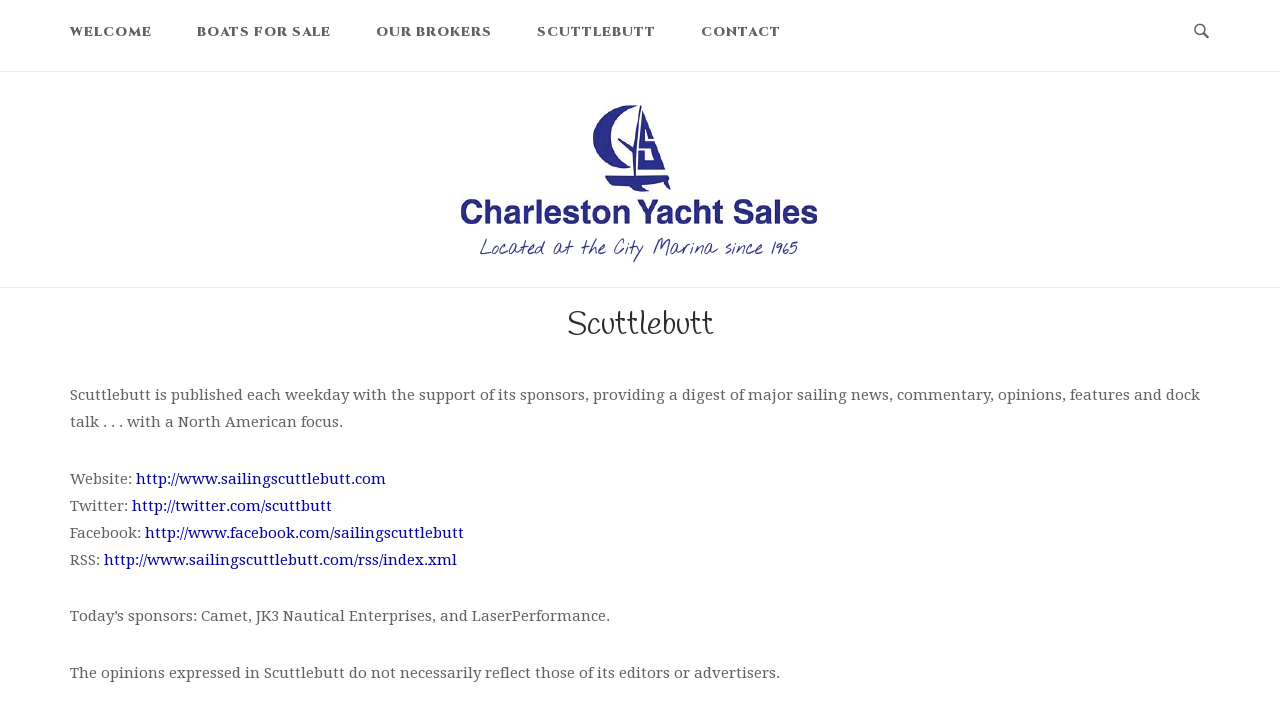

--- FILE ---
content_type: text/html; charset=UTF-8
request_url: https://charlestonyachtsales.com/scuttlebutt/
body_size: 10123
content:
<!DOCTYPE html>
<html lang="en-US">
<head>
<meta charset="UTF-8">
<meta name="viewport" content="width=device-width, initial-scale=1">
<link rel="profile" href="http://gmpg.org/xfn/11">
<link rel="pingback" href="https://charlestonyachtsales.com/xmlrpc.php">

<meta name='robots' content='index, follow, max-image-preview:large, max-snippet:-1, max-video-preview:-1' />
	<style>img:is([sizes="auto" i], [sizes^="auto," i]) { contain-intrinsic-size: 3000px 1500px }</style>
	
	<!-- This site is optimized with the Yoast SEO plugin v26.4 - https://yoast.com/wordpress/plugins/seo/ -->
	<title>Scuttlebutt - Charleston Yacht Sales</title>
	<link rel="canonical" href="https://charlestonyachtsales.com/scuttlebutt/" />
	<meta property="og:locale" content="en_US" />
	<meta property="og:type" content="article" />
	<meta property="og:title" content="Scuttlebutt - Charleston Yacht Sales" />
	<meta property="og:description" content="Scuttlebutt is published each weekday with the support of its sponsors, providing a digest of major sailing news, commentary, opinions, features and dock talk . . . with a North American focus. Website: http://www.sailingscuttlebutt.com Twitter: http://twitter.com/scuttbutt Facebook: http://www.facebook.com/sailingscuttlebutt RSS: http://www.sailingscuttlebutt.com/rss/index.xml Today&#8217;s sponsors: Camet, JK3 Nautical Enterprises, and LaserPerformance. The opinions expressed in Scuttlebutt do not&hellip;" />
	<meta property="og:url" content="https://charlestonyachtsales.com/scuttlebutt/" />
	<meta property="og:site_name" content="Charleston Yacht Sales" />
	<meta property="article:modified_time" content="2011-11-09T20:42:14+00:00" />
	<meta name="twitter:card" content="summary_large_image" />
	<meta name="twitter:label1" content="Est. reading time" />
	<meta name="twitter:data1" content="1 minute" />
	<script type="application/ld+json" class="yoast-schema-graph">{"@context":"https://schema.org","@graph":[{"@type":"WebPage","@id":"https://charlestonyachtsales.com/scuttlebutt/","url":"https://charlestonyachtsales.com/scuttlebutt/","name":"Scuttlebutt - Charleston Yacht Sales","isPartOf":{"@id":"https://charlestonyachtsales.com/#website"},"datePublished":"2011-11-09T15:46:28+00:00","dateModified":"2011-11-09T20:42:14+00:00","breadcrumb":{"@id":"https://charlestonyachtsales.com/scuttlebutt/#breadcrumb"},"inLanguage":"en-US","potentialAction":[{"@type":"ReadAction","target":["https://charlestonyachtsales.com/scuttlebutt/"]}]},{"@type":"BreadcrumbList","@id":"https://charlestonyachtsales.com/scuttlebutt/#breadcrumb","itemListElement":[{"@type":"ListItem","position":1,"name":"Home","item":"https://charlestonyachtsales.com/"},{"@type":"ListItem","position":2,"name":"Scuttlebutt"}]},{"@type":"WebSite","@id":"https://charlestonyachtsales.com/#website","url":"https://charlestonyachtsales.com/","name":"Charleston Yacht Sales","description":"Located at the City Marina since 1965","publisher":{"@id":"https://charlestonyachtsales.com/#organization"},"potentialAction":[{"@type":"SearchAction","target":{"@type":"EntryPoint","urlTemplate":"https://charlestonyachtsales.com/?s={search_term_string}"},"query-input":{"@type":"PropertyValueSpecification","valueRequired":true,"valueName":"search_term_string"}}],"inLanguage":"en-US"},{"@type":"Organization","@id":"https://charlestonyachtsales.com/#organization","name":"Charleston Yacht Sales","url":"https://charlestonyachtsales.com/","logo":{"@type":"ImageObject","inLanguage":"en-US","@id":"https://charlestonyachtsales.com/#/schema/logo/image/","url":"https://charlestonyachtsales.com/wp-content/uploads/2016/06/cropped-Cys-icon.png","contentUrl":"https://charlestonyachtsales.com/wp-content/uploads/2016/06/cropped-Cys-icon.png","width":512,"height":512,"caption":"Charleston Yacht Sales"},"image":{"@id":"https://charlestonyachtsales.com/#/schema/logo/image/"}}]}</script>
	<!-- / Yoast SEO plugin. -->


<link rel="alternate" type="application/rss+xml" title="Charleston Yacht Sales &raquo; Feed" href="https://charlestonyachtsales.com/feed/" />
<link rel="alternate" type="application/rss+xml" title="Charleston Yacht Sales &raquo; Comments Feed" href="https://charlestonyachtsales.com/comments/feed/" />
<script type="text/javascript">
/* <![CDATA[ */
window._wpemojiSettings = {"baseUrl":"https:\/\/s.w.org\/images\/core\/emoji\/15.0.3\/72x72\/","ext":".png","svgUrl":"https:\/\/s.w.org\/images\/core\/emoji\/15.0.3\/svg\/","svgExt":".svg","source":{"concatemoji":"https:\/\/charlestonyachtsales.com\/wp-includes\/js\/wp-emoji-release.min.js?ver=6.7.4"}};
/*! This file is auto-generated */
!function(i,n){var o,s,e;function c(e){try{var t={supportTests:e,timestamp:(new Date).valueOf()};sessionStorage.setItem(o,JSON.stringify(t))}catch(e){}}function p(e,t,n){e.clearRect(0,0,e.canvas.width,e.canvas.height),e.fillText(t,0,0);var t=new Uint32Array(e.getImageData(0,0,e.canvas.width,e.canvas.height).data),r=(e.clearRect(0,0,e.canvas.width,e.canvas.height),e.fillText(n,0,0),new Uint32Array(e.getImageData(0,0,e.canvas.width,e.canvas.height).data));return t.every(function(e,t){return e===r[t]})}function u(e,t,n){switch(t){case"flag":return n(e,"\ud83c\udff3\ufe0f\u200d\u26a7\ufe0f","\ud83c\udff3\ufe0f\u200b\u26a7\ufe0f")?!1:!n(e,"\ud83c\uddfa\ud83c\uddf3","\ud83c\uddfa\u200b\ud83c\uddf3")&&!n(e,"\ud83c\udff4\udb40\udc67\udb40\udc62\udb40\udc65\udb40\udc6e\udb40\udc67\udb40\udc7f","\ud83c\udff4\u200b\udb40\udc67\u200b\udb40\udc62\u200b\udb40\udc65\u200b\udb40\udc6e\u200b\udb40\udc67\u200b\udb40\udc7f");case"emoji":return!n(e,"\ud83d\udc26\u200d\u2b1b","\ud83d\udc26\u200b\u2b1b")}return!1}function f(e,t,n){var r="undefined"!=typeof WorkerGlobalScope&&self instanceof WorkerGlobalScope?new OffscreenCanvas(300,150):i.createElement("canvas"),a=r.getContext("2d",{willReadFrequently:!0}),o=(a.textBaseline="top",a.font="600 32px Arial",{});return e.forEach(function(e){o[e]=t(a,e,n)}),o}function t(e){var t=i.createElement("script");t.src=e,t.defer=!0,i.head.appendChild(t)}"undefined"!=typeof Promise&&(o="wpEmojiSettingsSupports",s=["flag","emoji"],n.supports={everything:!0,everythingExceptFlag:!0},e=new Promise(function(e){i.addEventListener("DOMContentLoaded",e,{once:!0})}),new Promise(function(t){var n=function(){try{var e=JSON.parse(sessionStorage.getItem(o));if("object"==typeof e&&"number"==typeof e.timestamp&&(new Date).valueOf()<e.timestamp+604800&&"object"==typeof e.supportTests)return e.supportTests}catch(e){}return null}();if(!n){if("undefined"!=typeof Worker&&"undefined"!=typeof OffscreenCanvas&&"undefined"!=typeof URL&&URL.createObjectURL&&"undefined"!=typeof Blob)try{var e="postMessage("+f.toString()+"("+[JSON.stringify(s),u.toString(),p.toString()].join(",")+"));",r=new Blob([e],{type:"text/javascript"}),a=new Worker(URL.createObjectURL(r),{name:"wpTestEmojiSupports"});return void(a.onmessage=function(e){c(n=e.data),a.terminate(),t(n)})}catch(e){}c(n=f(s,u,p))}t(n)}).then(function(e){for(var t in e)n.supports[t]=e[t],n.supports.everything=n.supports.everything&&n.supports[t],"flag"!==t&&(n.supports.everythingExceptFlag=n.supports.everythingExceptFlag&&n.supports[t]);n.supports.everythingExceptFlag=n.supports.everythingExceptFlag&&!n.supports.flag,n.DOMReady=!1,n.readyCallback=function(){n.DOMReady=!0}}).then(function(){return e}).then(function(){var e;n.supports.everything||(n.readyCallback(),(e=n.source||{}).concatemoji?t(e.concatemoji):e.wpemoji&&e.twemoji&&(t(e.twemoji),t(e.wpemoji)))}))}((window,document),window._wpemojiSettings);
/* ]]> */
</script>
<style id='wp-emoji-styles-inline-css' type='text/css'>

	img.wp-smiley, img.emoji {
		display: inline !important;
		border: none !important;
		box-shadow: none !important;
		height: 1em !important;
		width: 1em !important;
		margin: 0 0.07em !important;
		vertical-align: -0.1em !important;
		background: none !important;
		padding: 0 !important;
	}
</style>
<link rel='stylesheet' id='wp-block-library-css' href='https://charlestonyachtsales.com/wp-includes/css/dist/block-library/style.min.css?ver=6.7.4' type='text/css' media='all' />
<style id='classic-theme-styles-inline-css' type='text/css'>
/*! This file is auto-generated */
.wp-block-button__link{color:#fff;background-color:#32373c;border-radius:9999px;box-shadow:none;text-decoration:none;padding:calc(.667em + 2px) calc(1.333em + 2px);font-size:1.125em}.wp-block-file__button{background:#32373c;color:#fff;text-decoration:none}
</style>
<style id='global-styles-inline-css' type='text/css'>
:root{--wp--preset--aspect-ratio--square: 1;--wp--preset--aspect-ratio--4-3: 4/3;--wp--preset--aspect-ratio--3-4: 3/4;--wp--preset--aspect-ratio--3-2: 3/2;--wp--preset--aspect-ratio--2-3: 2/3;--wp--preset--aspect-ratio--16-9: 16/9;--wp--preset--aspect-ratio--9-16: 9/16;--wp--preset--color--black: #000000;--wp--preset--color--cyan-bluish-gray: #abb8c3;--wp--preset--color--white: #ffffff;--wp--preset--color--pale-pink: #f78da7;--wp--preset--color--vivid-red: #cf2e2e;--wp--preset--color--luminous-vivid-orange: #ff6900;--wp--preset--color--luminous-vivid-amber: #fcb900;--wp--preset--color--light-green-cyan: #7bdcb5;--wp--preset--color--vivid-green-cyan: #00d084;--wp--preset--color--pale-cyan-blue: #8ed1fc;--wp--preset--color--vivid-cyan-blue: #0693e3;--wp--preset--color--vivid-purple: #9b51e0;--wp--preset--gradient--vivid-cyan-blue-to-vivid-purple: linear-gradient(135deg,rgba(6,147,227,1) 0%,rgb(155,81,224) 100%);--wp--preset--gradient--light-green-cyan-to-vivid-green-cyan: linear-gradient(135deg,rgb(122,220,180) 0%,rgb(0,208,130) 100%);--wp--preset--gradient--luminous-vivid-amber-to-luminous-vivid-orange: linear-gradient(135deg,rgba(252,185,0,1) 0%,rgba(255,105,0,1) 100%);--wp--preset--gradient--luminous-vivid-orange-to-vivid-red: linear-gradient(135deg,rgba(255,105,0,1) 0%,rgb(207,46,46) 100%);--wp--preset--gradient--very-light-gray-to-cyan-bluish-gray: linear-gradient(135deg,rgb(238,238,238) 0%,rgb(169,184,195) 100%);--wp--preset--gradient--cool-to-warm-spectrum: linear-gradient(135deg,rgb(74,234,220) 0%,rgb(151,120,209) 20%,rgb(207,42,186) 40%,rgb(238,44,130) 60%,rgb(251,105,98) 80%,rgb(254,248,76) 100%);--wp--preset--gradient--blush-light-purple: linear-gradient(135deg,rgb(255,206,236) 0%,rgb(152,150,240) 100%);--wp--preset--gradient--blush-bordeaux: linear-gradient(135deg,rgb(254,205,165) 0%,rgb(254,45,45) 50%,rgb(107,0,62) 100%);--wp--preset--gradient--luminous-dusk: linear-gradient(135deg,rgb(255,203,112) 0%,rgb(199,81,192) 50%,rgb(65,88,208) 100%);--wp--preset--gradient--pale-ocean: linear-gradient(135deg,rgb(255,245,203) 0%,rgb(182,227,212) 50%,rgb(51,167,181) 100%);--wp--preset--gradient--electric-grass: linear-gradient(135deg,rgb(202,248,128) 0%,rgb(113,206,126) 100%);--wp--preset--gradient--midnight: linear-gradient(135deg,rgb(2,3,129) 0%,rgb(40,116,252) 100%);--wp--preset--font-size--small: 13px;--wp--preset--font-size--medium: 20px;--wp--preset--font-size--large: 36px;--wp--preset--font-size--x-large: 42px;--wp--preset--spacing--20: 0.44rem;--wp--preset--spacing--30: 0.67rem;--wp--preset--spacing--40: 1rem;--wp--preset--spacing--50: 1.5rem;--wp--preset--spacing--60: 2.25rem;--wp--preset--spacing--70: 3.38rem;--wp--preset--spacing--80: 5.06rem;--wp--preset--shadow--natural: 6px 6px 9px rgba(0, 0, 0, 0.2);--wp--preset--shadow--deep: 12px 12px 50px rgba(0, 0, 0, 0.4);--wp--preset--shadow--sharp: 6px 6px 0px rgba(0, 0, 0, 0.2);--wp--preset--shadow--outlined: 6px 6px 0px -3px rgba(255, 255, 255, 1), 6px 6px rgba(0, 0, 0, 1);--wp--preset--shadow--crisp: 6px 6px 0px rgba(0, 0, 0, 1);}:where(.is-layout-flex){gap: 0.5em;}:where(.is-layout-grid){gap: 0.5em;}body .is-layout-flex{display: flex;}.is-layout-flex{flex-wrap: wrap;align-items: center;}.is-layout-flex > :is(*, div){margin: 0;}body .is-layout-grid{display: grid;}.is-layout-grid > :is(*, div){margin: 0;}:where(.wp-block-columns.is-layout-flex){gap: 2em;}:where(.wp-block-columns.is-layout-grid){gap: 2em;}:where(.wp-block-post-template.is-layout-flex){gap: 1.25em;}:where(.wp-block-post-template.is-layout-grid){gap: 1.25em;}.has-black-color{color: var(--wp--preset--color--black) !important;}.has-cyan-bluish-gray-color{color: var(--wp--preset--color--cyan-bluish-gray) !important;}.has-white-color{color: var(--wp--preset--color--white) !important;}.has-pale-pink-color{color: var(--wp--preset--color--pale-pink) !important;}.has-vivid-red-color{color: var(--wp--preset--color--vivid-red) !important;}.has-luminous-vivid-orange-color{color: var(--wp--preset--color--luminous-vivid-orange) !important;}.has-luminous-vivid-amber-color{color: var(--wp--preset--color--luminous-vivid-amber) !important;}.has-light-green-cyan-color{color: var(--wp--preset--color--light-green-cyan) !important;}.has-vivid-green-cyan-color{color: var(--wp--preset--color--vivid-green-cyan) !important;}.has-pale-cyan-blue-color{color: var(--wp--preset--color--pale-cyan-blue) !important;}.has-vivid-cyan-blue-color{color: var(--wp--preset--color--vivid-cyan-blue) !important;}.has-vivid-purple-color{color: var(--wp--preset--color--vivid-purple) !important;}.has-black-background-color{background-color: var(--wp--preset--color--black) !important;}.has-cyan-bluish-gray-background-color{background-color: var(--wp--preset--color--cyan-bluish-gray) !important;}.has-white-background-color{background-color: var(--wp--preset--color--white) !important;}.has-pale-pink-background-color{background-color: var(--wp--preset--color--pale-pink) !important;}.has-vivid-red-background-color{background-color: var(--wp--preset--color--vivid-red) !important;}.has-luminous-vivid-orange-background-color{background-color: var(--wp--preset--color--luminous-vivid-orange) !important;}.has-luminous-vivid-amber-background-color{background-color: var(--wp--preset--color--luminous-vivid-amber) !important;}.has-light-green-cyan-background-color{background-color: var(--wp--preset--color--light-green-cyan) !important;}.has-vivid-green-cyan-background-color{background-color: var(--wp--preset--color--vivid-green-cyan) !important;}.has-pale-cyan-blue-background-color{background-color: var(--wp--preset--color--pale-cyan-blue) !important;}.has-vivid-cyan-blue-background-color{background-color: var(--wp--preset--color--vivid-cyan-blue) !important;}.has-vivid-purple-background-color{background-color: var(--wp--preset--color--vivid-purple) !important;}.has-black-border-color{border-color: var(--wp--preset--color--black) !important;}.has-cyan-bluish-gray-border-color{border-color: var(--wp--preset--color--cyan-bluish-gray) !important;}.has-white-border-color{border-color: var(--wp--preset--color--white) !important;}.has-pale-pink-border-color{border-color: var(--wp--preset--color--pale-pink) !important;}.has-vivid-red-border-color{border-color: var(--wp--preset--color--vivid-red) !important;}.has-luminous-vivid-orange-border-color{border-color: var(--wp--preset--color--luminous-vivid-orange) !important;}.has-luminous-vivid-amber-border-color{border-color: var(--wp--preset--color--luminous-vivid-amber) !important;}.has-light-green-cyan-border-color{border-color: var(--wp--preset--color--light-green-cyan) !important;}.has-vivid-green-cyan-border-color{border-color: var(--wp--preset--color--vivid-green-cyan) !important;}.has-pale-cyan-blue-border-color{border-color: var(--wp--preset--color--pale-cyan-blue) !important;}.has-vivid-cyan-blue-border-color{border-color: var(--wp--preset--color--vivid-cyan-blue) !important;}.has-vivid-purple-border-color{border-color: var(--wp--preset--color--vivid-purple) !important;}.has-vivid-cyan-blue-to-vivid-purple-gradient-background{background: var(--wp--preset--gradient--vivid-cyan-blue-to-vivid-purple) !important;}.has-light-green-cyan-to-vivid-green-cyan-gradient-background{background: var(--wp--preset--gradient--light-green-cyan-to-vivid-green-cyan) !important;}.has-luminous-vivid-amber-to-luminous-vivid-orange-gradient-background{background: var(--wp--preset--gradient--luminous-vivid-amber-to-luminous-vivid-orange) !important;}.has-luminous-vivid-orange-to-vivid-red-gradient-background{background: var(--wp--preset--gradient--luminous-vivid-orange-to-vivid-red) !important;}.has-very-light-gray-to-cyan-bluish-gray-gradient-background{background: var(--wp--preset--gradient--very-light-gray-to-cyan-bluish-gray) !important;}.has-cool-to-warm-spectrum-gradient-background{background: var(--wp--preset--gradient--cool-to-warm-spectrum) !important;}.has-blush-light-purple-gradient-background{background: var(--wp--preset--gradient--blush-light-purple) !important;}.has-blush-bordeaux-gradient-background{background: var(--wp--preset--gradient--blush-bordeaux) !important;}.has-luminous-dusk-gradient-background{background: var(--wp--preset--gradient--luminous-dusk) !important;}.has-pale-ocean-gradient-background{background: var(--wp--preset--gradient--pale-ocean) !important;}.has-electric-grass-gradient-background{background: var(--wp--preset--gradient--electric-grass) !important;}.has-midnight-gradient-background{background: var(--wp--preset--gradient--midnight) !important;}.has-small-font-size{font-size: var(--wp--preset--font-size--small) !important;}.has-medium-font-size{font-size: var(--wp--preset--font-size--medium) !important;}.has-large-font-size{font-size: var(--wp--preset--font-size--large) !important;}.has-x-large-font-size{font-size: var(--wp--preset--font-size--x-large) !important;}
:where(.wp-block-post-template.is-layout-flex){gap: 1.25em;}:where(.wp-block-post-template.is-layout-grid){gap: 1.25em;}
:where(.wp-block-columns.is-layout-flex){gap: 2em;}:where(.wp-block-columns.is-layout-grid){gap: 2em;}
:root :where(.wp-block-pullquote){font-size: 1.5em;line-height: 1.6;}
</style>
<link rel='stylesheet' id='contact-form-7-css' href='https://charlestonyachtsales.com/wp-content/plugins/contact-form-7/includes/css/styles.css?ver=6.1.3' type='text/css' media='all' />
<link rel='stylesheet' id='siteorigin-unwind-style-css' href='https://charlestonyachtsales.com/wp-content/themes/siteorigin-unwind/style.min.css?ver=1.2.2' type='text/css' media='all' />
<script type="text/javascript" src="https://charlestonyachtsales.com/wp-includes/js/jquery/jquery.min.js?ver=3.7.1" id="jquery-core-js"></script>
<script type="text/javascript" src="https://charlestonyachtsales.com/wp-includes/js/jquery/jquery-migrate.min.js?ver=3.4.1" id="jquery-migrate-js"></script>
<script></script><link rel="https://api.w.org/" href="https://charlestonyachtsales.com/wp-json/" /><link rel="alternate" title="JSON" type="application/json" href="https://charlestonyachtsales.com/wp-json/wp/v2/pages/24" /><link rel="EditURI" type="application/rsd+xml" title="RSD" href="https://charlestonyachtsales.com/xmlrpc.php?rsd" />
<link rel='shortlink' href='https://charlestonyachtsales.com/?p=24' />
<link rel="alternate" title="oEmbed (JSON)" type="application/json+oembed" href="https://charlestonyachtsales.com/wp-json/oembed/1.0/embed?url=https%3A%2F%2Fcharlestonyachtsales.com%2Fscuttlebutt%2F" />
<link rel="alternate" title="oEmbed (XML)" type="text/xml+oembed" href="https://charlestonyachtsales.com/wp-json/oembed/1.0/embed?url=https%3A%2F%2Fcharlestonyachtsales.com%2Fscuttlebutt%2F&#038;format=xml" />
<style type="text/css">.recentcomments a{display:inline !important;padding:0 !important;margin:0 !important;}</style><meta name="generator" content="Powered by WPBakery Page Builder - drag and drop page builder for WordPress."/>
				<style type="text/css" id="siteorigin-unwind-settings-custom" data-siteorigin-settings="true">
					@import url(//fonts.googleapis.com/css?family=Droid+Serif%3Aregular|Handlee%3Aregular|Cinzel%3A900|Cinzel%3A900|Droid+Serif%3Aregular|Cinzel%3A900|Cinzel%3A900|Cinzel%3A900|Droid+Serif%3Aregular|Cinzel%3A900|Cinzel%3A900|Droid+Serif%3Aregular|Cinzel%3A900|Cinzel%3A900|Cinzel%3A900|Cinzel%3A900|Cinzel%3A900|Droid+Serif%3Aregular|Cinzel%3A900|Droid+Serif%3Aregular|Cinzel%3A900|Droid+Serif%3Aregular|Cinzel%3A900|Cinzel%3A900|Cinzel%3A900|Cinzel%3A900|Cinzel%3A900|Cinzel%3A900&subset=latin);
/* style */ body,button,input,select,textarea {  font-family: "Droid Serif", serif; font-weight: normal;  } h1,h2,h3,h4,h5,h6 {  font-family: "Handlee", handwriting; font-weight: normal;  } blockquote { border-left: 3px solid #03039f; }  table {  font-family: "Cinzel", serif; font-weight: 900;  }  .button,#page #infinite-handle span button,button,input[type="button"],input[type="reset"],input[type="submit"],.woocommerce #respond input#submit,.woocommerce a.button,.woocommerce button.button,.woocommerce #page #infinite-handle span button,#page #infinite-handle span .woocommerce button,.woocommerce input.button,.woocommerce.single-product .cart button {  font-family: "Cinzel", serif; font-weight: 900;  } .button:hover,#page #infinite-handle span button:hover,button:hover,input[type="button"]:hover,input[type="reset"]:hover,input[type="submit"]:hover,.woocommerce #respond input#submit:hover,.woocommerce a.button:hover,.woocommerce button.button:hover,.woocommerce #page #infinite-handle span button:hover,#page #infinite-handle span .woocommerce button:hover,.woocommerce input.button:hover,.woocommerce.single-product .cart button:hover { border-color: #03039f; color: #03039f; } .button:active,#page #infinite-handle span button:active,.button:focus,#page #infinite-handle span button:focus,button:active,button:focus,input[type="button"]:active,input[type="button"]:focus,input[type="reset"]:active,input[type="reset"]:focus,input[type="submit"]:active,input[type="submit"]:focus,.woocommerce #respond input#submit:active,.woocommerce #respond input#submit:focus,.woocommerce a.button:active,.woocommerce a.button:focus,.woocommerce button.button:active,.woocommerce #page #infinite-handle span button:active,#page #infinite-handle span .woocommerce button:active,.woocommerce button.button:focus,.woocommerce #page #infinite-handle span button:focus,#page #infinite-handle span .woocommerce button:focus,.woocommerce input.button:active,.woocommerce input.button:focus,.woocommerce.single-product .cart button:active,.woocommerce.single-product .cart button:focus { border-color: #03039f; color: #03039f; } input[type="text"],input[type="email"],input[type="url"],input[type="password"],input[type="search"],input[type="number"],input[type="tel"],input[type="range"],input[type="date"],input[type="month"],input[type="week"],input[type="time"],input[type="datetime"],input[type="datetime-local"],input[type="color"],textarea { color: #0702a4; }  a { color: #03039f; } a:hover,a:focus { color: #87000d; } .main-navigation > div ul ul a {  font-family: "Droid Serif", serif; font-weight: normal;  } .main-navigation > div li a {  font-family: "Cinzel", serif; font-weight: 900;  }  .header-design-4 .main-navigation { padding: calc( 15px /2) 0; }    #mobile-navigation ul li a {  font-family: "Cinzel", serif; font-weight: 900;  }   .comment-navigation a:hover,.posts-navigation a:hover,.post-navigation a:hover { border-color: #03039f; color: #03039f; } .posts-navigation .nav-links,.comment-navigation .nav-links { font-family: {"font":"Cinzel","webfont":true,"category":"serif","variant":"900","subset":"latin"} !important; }  .pagination .page-numbers:hover { background: #03039f; border-color: #03039f; }  .pagination .current { background: #03039f; border-color: #03039f; } .pagination .next,.pagination .prev {  font-family: "Cinzel", serif; font-weight: 900;  } .post-navigation {  font-family: "Droid Serif", serif; font-weight: normal;  }  .post-navigation a:hover { color: #03039f; } .post-navigation a .sub-title { color: #0702a4;  font-family: "Cinzel", serif; font-weight: 900;  } .breadcrumbs,.woocommerce .woocommerce-breadcrumb { color: #0702a4;  font-family: "Cinzel", serif; font-weight: 900;  }  .breadcrumbs a:hover,.woocommerce .woocommerce-breadcrumb a:hover { color: #03039f; } .breadcrumbs .breadcrumb_last,.woocommerce .woocommerce-breadcrumb .breadcrumb_last { color: #0702a4; }   #secondary .widget a:hover,#colophon .widget a:hover,#masthead-widgets .widget a:hover { color: #03039f; } .widget_categories { color: #0702a4; }   .widget #wp-calendar caption {  font-family: "Droid Serif", serif; font-weight: normal;  } .widget #wp-calendar tfoot #prev a,.widget #wp-calendar tfoot #next a { color: #03039f; } .widget #wp-calendar tfoot #prev a:hover,.widget #wp-calendar tfoot #next a:hover { color: #87000d; } .widget_recent_entries .post-date { color: #0702a4; }   .recent-posts-extended time { color: #0702a4; }   #page .widget_tag_cloud a:hover { background: #03039f; border-color: #03039f; } #masthead { margin-bottom: 5px; } #masthead .site-branding { padding: 15px 0; } #masthead .site-branding .site-title {  font-family: "Cinzel", serif; font-weight: 900;  }  .header-design-4 #masthead .site-branding { padding: calc( 15px /2) 0; } #fullscreen-search h3 {  font-family: "Cinzel", serif; font-weight: 900;  }  #fullscreen-search form button[type="submit"] svg { fill: #0702a4; }    .entry-meta {  font-family: "Cinzel", serif; font-weight: 900;  } .entry-meta span { color: #0702a4; } .entry-meta span a:hover { color: #03039f; }   .more-link-wrapper .more-text {  font-family: "Cinzel", serif; font-weight: 900;  } .more-link:hover .more-text { border: 2px solid #03039f; color: #03039f; }  .page-links span:not(.page-links-title) { background: #03039f; border: 1px solid #03039f; }  .page-links .page-links-title ~ a span:hover { background: #03039f; border: 1px solid #03039f; }   .blog-layout-grid .archive-entry .entry-thumbnail .thumbnail-meta a,.blog-layout-grid .archive-entry .entry-thumbnail .thumbnail-meta span {  font-family: "Cinzel", serif; font-weight: 900;  } .blog-layout-grid .archive-entry .more-link .more-text { color: #03039f;  font-family: "Droid Serif", serif; font-weight: normal;  }  .blog-layout-masonry .archive-entry .entry-thumbnail .thumbnail-meta a,.blog-layout-masonry .archive-entry .entry-thumbnail .thumbnail-meta span {  font-family: "Cinzel", serif; font-weight: 900;  } .blog-layout-masonry .archive-entry .more-link .more-text { color: #03039f;  font-family: "Droid Serif", serif; font-weight: normal;  }  .blog-layout-alternate .archive-entry .entry-thumbnail .thumbnail-meta a,.blog-layout-alternate .archive-entry .entry-thumbnail .thumbnail-meta span {  font-family: "Cinzel", serif; font-weight: 900;  } .blog-layout-alternate .archive-entry .entry-content .more-link .more-text { color: #03039f;  font-family: "Droid Serif", serif; font-weight: normal;  }  .blog-layout-offset .archive-entry .entry-header .entry-time { color: #0702a4;  font-family: "Cinzel", serif; font-weight: 900;  } .blog-layout-offset .archive-entry .entry-offset .meta-text { color: #0702a4; }   .archive .container > .page-header,.search .container > .page-header { margin-bottom: 5px; } .archive .container > .page-header .page-title,.search .container > .page-header .page-title {  font-family: "Cinzel", serif; font-weight: 900;  }    .yarpp-related ol li .related-post-date,.related-posts-section ol li .related-post-date { color: #0702a4; }    .portfolio-filter-terms button { color: #0702a4; }   .entry-thumbnail:hover .entry-overlay { border: 2px solid #0702a4; }   .archive-project .entry-project-type { color: #0702a4;  font-family: "Cinzel", serif; font-weight: 900;  }   .jetpack-portfolio-shortcode .portfolio-entry-meta { color: #0702a4;  font-family: "Cinzel", serif; font-weight: 900;  } .jetpack-portfolio-shortcode .portfolio-entry-meta a { color: #0702a4; } .jetpack-portfolio-shortcode .portfolio-entry-meta a:hover { color: #03039f; }     .comment-list li.comment .date { color: #0702a4; } .comment-list li.comment .comment-reply-link {  font-family: "Cinzel", serif; font-weight: 900;  } .comment-list li.comment .comment-reply-link:hover { color: #03039f; } .comment-reply-title #cancel-comment-reply-link { color: #0702a4;  font-family: "Cinzel", serif; font-weight: 900;  } .comment-reply-title #cancel-comment-reply-link:hover { color: #03039f; }            .site-content #jp-relatedposts .jp-relatedposts-items .jp-relatedposts-post p { color: #0702a4; } @media screen and (max-width: 809px) { .main-navigation .menu-toggle { display: block; } .main-navigation > div, .main-navigation > div ul, .main-navigation .shopping-cart { display: none; } } @media screen and (min-width: 810px) { #mobile-navigation { display: none !important; } .main-navigation > div ul { display: block; } .main-navigation .shopping-cart { display: inline-block; } .main-navigation .menu-toggle { display: none; } }				</style>
				<link rel="icon" href="https://charlestonyachtsales.com/wp-content/uploads/2016/06/cropped-cropped-Cys-icon-1.png" sizes="32x32" />
<link rel="icon" href="https://charlestonyachtsales.com/wp-content/uploads/2016/06/cropped-cropped-Cys-icon-1.png" sizes="192x192" />
<link rel="apple-touch-icon" href="https://charlestonyachtsales.com/wp-content/uploads/2016/06/cropped-cropped-Cys-icon-1.png" />
<meta name="msapplication-TileImage" content="https://charlestonyachtsales.com/wp-content/uploads/2016/06/cropped-cropped-Cys-icon-1.png" />
		<style type="text/css" id="wp-custom-css">
			/*
You can add your own CSS here.

Click the help icon above to learn more.
*/

.main-navigation > div li a{
 font-size:13px	
}		</style>
		<noscript><style> .wpb_animate_when_almost_visible { opacity: 1; }</style></noscript>    <!-- Google Tag Manager -->
    <script>(function(w,d,s,l,i){w[l]=w[l]||[];w[l].push({'gtm.start':
                new Date().getTime(),event:'gtm.js'});var f=d.getElementsByTagName(s)[0],
            j=d.createElement(s),dl=l!='dataLayer'?'&l='+l:'';j.async=true;j.src=
            'https://www.googletagmanager.com/gtm.js?id='+i+dl;f.parentNode.insertBefore(j,f);
        })(window,document,'script','dataLayer','GTM-PP59BXC');</script>
    <!-- End Google Tag Manager -->
</head>

<body class="page-template page-template-scuttlebutt page-template-scuttlebutt-php page page-id-24 wp-custom-logo css3-animations header-design-1 no-js no-active-sidebar page-layout-default page-layout-hide-masthead page-layout-hide-footer-widgets sticky-menu wc-columns-3 wpb-js-composer js-comp-ver-8.0.1 vc_responsive">
<!-- Google Tag Manager (noscript) -->
<noscript><iframe src="https://www.googletagmanager.com/ns.html?id=GTM-PP59BXC" height="0" width="0" style="display:none;visibility:hidden"></iframe></noscript>
<!-- End Google Tag Manager (noscript) -->
<div id="page" class="hfeed site">
	<a class="skip-link screen-reader-text" href="#content">Skip to content</a>

			<header id="masthead" class="site-header">

			
			<div class="top-bar sticky-bar sticky-menu">
    <div class="container">

        <div class="social-search">
                                                    <button id="search-button" class="search-toggle">
                    <span class="open">				<svg version="1.1" class="svg-icon-search" xmlns="http://www.w3.org/2000/svg" xmlns:xlink="http://www.w3.org/1999/xlink" width="32" height="32" viewBox="0 0 32 32">
					<path d="M20.943 4.619c-4.5-4.5-11.822-4.5-16.321 0-4.498 4.5-4.498 11.822 0 16.319 4.007 4.006 10.247 4.435 14.743 1.308 0.095 0.447 0.312 0.875 0.659 1.222l6.553 6.55c0.953 0.955 2.496 0.955 3.447 0 0.953-0.951 0.953-2.495 0-3.447l-6.553-6.551c-0.347-0.349-0.774-0.565-1.222-0.658 3.13-4.495 2.7-10.734-1.307-14.743zM18.874 18.871c-3.359 3.357-8.825 3.357-12.183 0-3.357-3.359-3.357-8.825 0-12.184 3.358-3.359 8.825-3.359 12.183 0s3.359 8.825 0 12.184z"></path>
				</svg>
			</span>
                    <span class="close">				<svg version="1.1" class="svg-icon-close" xmlns="http://www.w3.org/2000/svg" width="15.56" height="15.562" viewBox="0 0 15.56 15.562">
					<path id="icon_close" data-name="icon close" class="cls-1" d="M1367.53,39.407l-2.12,2.121-5.66-5.657-5.66,5.657-2.12-2.121,5.66-5.657-5.66-5.657,2.12-2.122,5.66,5.657,5.66-5.657,2.12,2.122-5.66,5.657Z" transform="translate(-1351.97 -25.969)"/>
				</svg>
			</span>
                </button>
                    </div>

        	<nav id="site-navigation" class="main-navigation" role="navigation">
		<button id="mobile-menu-button" class="menu-toggle" aria-controls="primary-menu" aria-expanded="false">				<svg version="1.1" class="svg-icon-menu" xmlns="http://www.w3.org/2000/svg" xmlns:xlink="http://www.w3.org/1999/xlink" width="27" height="32" viewBox="0 0 27 32">
					<path d="M27.429 24v2.286q0 0.464-0.339 0.804t-0.804 0.339h-25.143q-0.464 0-0.804-0.339t-0.339-0.804v-2.286q0-0.464 0.339-0.804t0.804-0.339h25.143q0.464 0 0.804 0.339t0.339 0.804zM27.429 14.857v2.286q0 0.464-0.339 0.804t-0.804 0.339h-25.143q-0.464 0-0.804-0.339t-0.339-0.804v-2.286q0-0.464 0.339-0.804t0.804-0.339h25.143q0.464 0 0.804 0.339t0.339 0.804zM27.429 5.714v2.286q0 0.464-0.339 0.804t-0.804 0.339h-25.143q-0.464 0-0.804-0.339t-0.339-0.804v-2.286q0-0.464 0.339-0.804t0.804-0.339h25.143q0.464 0 0.804 0.339t0.339 0.804z"></path>
				</svg>
			</button>
		<div class="menu-yacht-sales-navigation-container"><ul id="primary-menu" class="menu"><li id="menu-item-289" class="menu-item menu-item-type-post_type menu-item-object-page menu-item-home menu-item-289"><a href="https://charlestonyachtsales.com/">Welcome</a></li>
<li id="menu-item-96" class="menu-item menu-item-type-custom menu-item-object-custom menu-item-96"><a href="http://boatwizardwebsolutions.com/pls/stbartsyachts/search_stbartsyachts.php?slim=pp299925&#038;cit=true&#038;sm=3&#038;searched=true&#038;lineonly=true&#038;fromLength=&#038;toLength=&#038;hmid=&#038;fromYear=&#038;toYear=&#038;enid=&#038;fromPrice=&#038;toPrice=&#038;ftid=">Boats For Sale</a></li>
<li id="menu-item-21" class="menu-item menu-item-type-post_type menu-item-object-page menu-item-21"><a href="https://charlestonyachtsales.com/our-brokers/">Our Brokers</a></li>
<li id="menu-item-26" class="menu-item menu-item-type-post_type menu-item-object-page current-menu-item page_item page-item-24 current_page_item menu-item-26"><a href="https://charlestonyachtsales.com/scuttlebutt/" aria-current="page">Scuttlebutt</a></li>
<li id="menu-item-29" class="menu-item menu-item-type-post_type menu-item-object-page menu-item-29"><a href="https://charlestonyachtsales.com/email/">Contact</a></li>
</ul></div>			</nav><!-- #site-navigation -->
	<div id="mobile-navigation"></div>
	
    </div><!-- .container -->

            <div id="fullscreen-search">
            
<div class="container">
	<h3>Search Site</h3>
	<form id="fullscreen-search-form" method="get" action="https://charlestonyachtsales.com">
		<input type="search" name="s" placeholder="Type and hit enter to search" value="" />
		<button type="submit">
			<label class="screen-reader-text">Search</label>
							<svg version="1.1" class="svg-icon-fullscreen-search" xmlns="http://www.w3.org/2000/svg" xmlns:xlink="http://www.w3.org/1999/xlink" width="32" height="32" viewBox="0 0 32 32">
					<path d="M20.943 4.619c-4.5-4.5-11.822-4.5-16.321 0-4.498 4.5-4.498 11.822 0 16.319 4.007 4.006 10.247 4.435 14.743 1.308 0.095 0.447 0.312 0.875 0.659 1.222l6.553 6.55c0.953 0.955 2.496 0.955 3.447 0 0.953-0.951 0.953-2.495 0-3.447l-6.553-6.551c-0.347-0.349-0.774-0.565-1.222-0.658 3.13-4.495 2.7-10.734-1.307-14.743zM18.874 18.871c-3.359 3.357-8.825 3.357-12.183 0-3.357-3.359-3.357-8.825 0-12.184 3.358-3.359 8.825-3.359 12.183 0s3.359 8.825 0 12.184z"></path>
				</svg>
										<svg version="1.1" class="svg-icon-search" xmlns="http://www.w3.org/2000/svg" xmlns:xlink="http://www.w3.org/1999/xlink" width="32" height="32" viewBox="0 0 32 32">
				  <path id="icon_loading" data-name="icon loading" class="cls-1" d="M13,26A13,13,0,1,1,26,13,13,13,0,0,1,13,26ZM13,4a9,9,0,1,0,4.88,16.551,1.925,1.925,0,0,1-.466-0.308l-5.656-5.657a2.006,2.006,0,0,1,0-2.828h0a2.006,2.006,0,0,1,2.828,0l5.656,5.657a1.926,1.926,0,0,1,.309.466A8.987,8.987,0,0,0,13,4Z"/>
				</svg>
						</button>
	</form>
</div><!-- .container -->
        </div>
    </div><!-- .top-bar -->

    <div class="container">
        <div class="site-branding">
            <a href="https://charlestonyachtsales.com/" rel="home">
			<span class="screen-reader-text">Home</span><img width="389" height="176" src="https://charlestonyachtsales.com/wp-content/uploads/2017/08/Asset-1cys.png" class="attachment-full size-full" alt="" srcset="https://charlestonyachtsales.com/wp-content/uploads/2017/08/Asset-1cys.png 1x,https://charlestonyachtsales.com/wp-content/uploads/2017/08/Asset-1@2x.png 2x" decoding="async" fetchpriority="high" /></a>                    </div><!-- .site-branding -->
    </div><!-- .container -->

		</header><!-- #masthead -->
	
	<div id="content" class="site-content">
		<div class="container">

	
	<div id="primary" class="content-area">
		<main id="main" class="site-main">

			
<article id="post-24" class="post-24 page type-page status-publish post">
			<header class="entry-header">
			<h1 class="entry-title">Scuttlebutt</h1>		</header><!-- .entry-header -->
	
	<div class="entry-content">
		<p>Scuttlebutt is published each weekday with the support of its sponsors, providing a digest of major sailing news, commentary, opinions, features and dock talk . . . with a North American focus.</p>
<p>Website: <a href="http://www.sailingscuttlebutt.com">http://www.sailingscuttlebutt.com</a><br />
Twitter: <a href="http://www.sailingscuttlebutt.com">http://twitter.com/scuttbutt</a><br />
Facebook: <a href="http://www.facebook.com/sailingscuttlebutt">http://www.facebook.com/sailingscuttlebutt</a><br />
RSS: <a href="http://www.sailingscuttlebutt.com/rss/index.xml ">http://www.sailingscuttlebutt.com/rss/index.xml </a></p>
<p>Today&#8217;s sponsors: Camet, JK3 Nautical Enterprises, and LaserPerformance.</p>
<p>The opinions expressed in Scuttlebutt do not necessarily reflect those of its editors or advertisers.</p>
<p>SCUTTLEBUTT WEBSITE: Use the site to read current or back issues, subscribe or change an email address, check the event calendar, shop the classified ads, or view these exclusive features: News &amp; More, Photo Gallery, and the Scuttlebutt Sailing Club: <a href="http://www.sailingscuttlebutt.com">http://www.sailingscuttlebutt.com</a></p>
<p>Send letters, submissions, and comments to:<br />
editor@sailingscuttlebutt.com</p>
<p>For advertising rates and information:<br />
advertising@sailingscuttlebutt.com</p>
<p>Our European version is available at:<br />
<a href="http://www.scuttlebutteurope.com">http://www.scuttlebutteurope.com</a></p>
	</div><!-- .entry-content -->

</article><!-- #post-## -->

		</main><!-- #main -->
	</div><!-- #primary -->

		</div><!-- .container -->
	</div><!-- #content -->

	<footer id="colophon" class="site-footer ">

					<div class="container">
							</div>
		
		<div class="site-info">
			<div class="container">
				&nbsp;Crafted with love by <a href="https://siteorigin.com/" rel="designer">SiteOrigin</a>.			</div><!-- .container -->
		</div><!-- .site-info -->
	</footer><!-- #colophon -->
</div><!-- #page -->

	<div id="scroll-to-top">
		<span class="screen-reader-text">Scroll to top</span>
					<svg version="1.1" xmlns="http://www.w3.org/2000/svg" width="55" height="32" viewBox="0 0 55 32">
				<path fill="#fff" d="M50.276 32l-22.829-22.829-22.829 22.829-4.553-4.553 27.382-27.415 27.415 27.415z"></path>
			</svg>
				</div>

<script type="text/javascript" src="https://charlestonyachtsales.com/wp-includes/js/dist/hooks.min.js?ver=4d63a3d491d11ffd8ac6" id="wp-hooks-js"></script>
<script type="text/javascript" src="https://charlestonyachtsales.com/wp-includes/js/dist/i18n.min.js?ver=5e580eb46a90c2b997e6" id="wp-i18n-js"></script>
<script type="text/javascript" id="wp-i18n-js-after">
/* <![CDATA[ */
wp.i18n.setLocaleData( { 'text direction\u0004ltr': [ 'ltr' ] } );
/* ]]> */
</script>
<script type="text/javascript" src="https://charlestonyachtsales.com/wp-content/plugins/contact-form-7/includes/swv/js/index.js?ver=6.1.3" id="swv-js"></script>
<script type="text/javascript" id="contact-form-7-js-before">
/* <![CDATA[ */
var wpcf7 = {
    "api": {
        "root": "https:\/\/charlestonyachtsales.com\/wp-json\/",
        "namespace": "contact-form-7\/v1"
    }
};
/* ]]> */
</script>
<script type="text/javascript" src="https://charlestonyachtsales.com/wp-content/plugins/contact-form-7/includes/js/index.js?ver=6.1.3" id="contact-form-7-js"></script>
<script type="text/javascript" src="https://charlestonyachtsales.com/wp-content/plugins/so-widgets-bundle/js/lib/jquery.fitvids.min.js?ver=1.1" id="jquery-fitvids-js"></script>
<script type="text/javascript" src="https://charlestonyachtsales.com/wp-content/themes/siteorigin-unwind/js/unwind.min.js?ver=1.2.2" id="siteorigin-unwind-script-js"></script>
<script type="text/javascript" src="https://charlestonyachtsales.com/wp-content/themes/siteorigin-unwind/js/skip-link-focus-fix.js?ver=20130115" id="siteorigin-unwind-skip-link-focus-fix-js"></script>
<script></script>
</body>
</html>


--- FILE ---
content_type: application/javascript
request_url: https://charlestonyachtsales.com/wp-content/themes/siteorigin-unwind/js/unwind.min.js?ver=1.2.2
body_size: 1667
content:
jQuery(function(t){if(t("body.no-js").removeClass("no-js"),t("body").hasClass("css3-animations")){var i=function(){t(".main-navigation ul ul").each(function(){var i=t(this),o=Math.max.apply(Math,i.find("> li > a").map(function(){return t(this).width()}).get());i.find("> li > a").width(o)})};i(),t(window).resize(i)}t.fn.unwindIsVisible=function(){return this[0].getBoundingClientRect().bottom>=0},t.fn.unwindAdminIsVisible=function(){return!(t("#wpadminbar")[0].getBoundingClientRect().bottom<this[0].getBoundingClientRect().top)},t(document).ready(function(){t.isFunction(t.fn.flexslider)&&(t(".featured-posts-slider").flexslider({animation:"slide",controlNav:!1}),t(".gallery-format-slider").flexslider({animation:"slide"}))}),"undefined"!=typeof t.fn.fitVids&&t(".entry-content, .entry-content .panel, .entry-video, .woocommerce #main").fitVids({ignore:".tableauViz"}),t("#search-button").click(function(i){i.preventDefault();var o=t(this);o.toggleClass("close-search"),t("input[type='search']").each(function(){t(this).attr("size",t(this).attr("placeholder").length)});var n=function(){var i=t(window).width(),o=t(window).height(),n=t(".top-bar"),s=n.position().top+n.outerHeight();t("#fullscreen-search").css({top:s+"px",height:o-s+"px",width:i+"px"})};n(),t(window).resize(n),o.hasClass("close-search")?(t("body").css("margin-right",window.innerWidth-t("body").width()+"px"),t("body").css("overflow","hidden")):(t("body").css("overflow",""),t("body").css("margin-right","")),t("#fullscreen-search").slideToggle("fast"),t("#fullscreen-search input").focus()}),t("#fullscreen-search-form").submit(function(){t(this).find("button svg").hide(),t(this).find("button svg:last-child").show()}),t(document).keyup(function(i){27==i.keyCode&&t("#search-button.close-search").trigger("click")});var o=!1;t("#mobile-menu-button").click(function(i){i.preventDefault(),t("#search-button.close-search").trigger("click");var n=t(this);n.toggleClass("to-close");var s=t("#mobile-navigation");o===!1&&(o=s.append(t(".main-navigation ul").first().clone()).appendTo(s).hide()),t(".main-navigation .shopping-cart").length&&!s.find(".shopping-cart-link").length&&o.append(t(".main-navigation .shopping-cart .shopping-cart-link").clone()),o.slideToggle("fast"),o.find(".menu-item-has-children > a:not(.has-dropdown-button)").addClass("has-dropdown-button").after('<button class="dropdown-toggle" aria-expanded="false"><svg version="1.1" class="svg-icon-submenu" xmlns="http://www.w3.org/2000/svg" xmlns:xlink="http://www.w3.org/1999/xlink" width="32" height="32" viewBox="0 0 32 32"><path d="M30.054 14.429l-13.25 13.232q-0.339 0.339-0.804 0.339t-0.804-0.339l-13.25-13.232q-0.339-0.339-0.339-0.813t0.339-0.813l2.964-2.946q0.339-0.339 0.804-0.339t0.804 0.339l9.482 9.482 9.482-9.482q0.339-0.339 0.804-0.339t0.804 0.339l2.964 2.946q0.339 0.339 0.339 0.813t-0.339 0.813z"></path></svg></button>'),o.find(".menu-item-has-children a").width("100%")}),t("#mobile-navigation").on("click",".dropdown-toggle",function(i){i.preventDefault(),t(this).next("ul").slideToggle("300ms")});var n=function(){var i=window.pageYOffset||document.documentElement.scrollTop;i>t("#masthead").outerHeight()?t("#scroll-to-top").hasClass("show")||t("#scroll-to-top").css("pointer-events","auto").addClass("show"):t("#scroll-to-top").hasClass("show")&&t("#scroll-to-top").css("pointer-events","none").removeClass("show")};if(n(),t(window).scroll(n),t("#scroll-to-top").click(function(){t("html, body").animate({scrollTop:0})}),t(".sticky-bar").hasClass("sticky-menu")){var s=!1,e=(t("#page").offset().top,t(".sticky-bar")),a=(t("#masthead"),t("#wpadminbar"),function(){s===!1&&(s=t('<div class="sticky-bar-sentinel"></div>').insertBefore(e)),t("body").hasClass("admin-bar")&&t("body").hasClass("sticky-menu")&&s.unwindAdminIsVisible()&&t("body").addClass("sticky-bar-out"),t("body").hasClass("admin-bar")||!t("body").hasClass("sticky-menu")||s.unwindIsVisible()||t("body").addClass("sticky-bar-out"),t("body").hasClass("admin-bar")&&t("body").hasClass("sticky-bar-out")&&!s.unwindAdminIsVisible()&&t("body").removeClass("sticky-bar-out"),!t("body").hasClass("admin-bar")&&t("body").hasClass("sticky-bar-out")&&s.unwindIsVisible()&&t("body").removeClass("sticky-bar-out")});a(),t(window).resize(a).scroll(a)}$infinite_scroll=0,t(document.body).on("post-load",function(){var i=t("#portfolio-loop");$infinite_scroll+=1;var i=t("#projects-container"),o=t("#infinite-view-"+$infinite_scroll),n=o.find(".jetpack-portfolio.post");n.hide(),i.append(n).isotope("appended",n)})}),function(t){t(window).load(function(){t(".blog-layout-masonry").length&&t(".blog-layout-masonry").masonry({itemSelector:".archive-entry",columnWidth:".archive-entry"});var i=t("#projects-container");t(".portfolio-filter-terms").length&&i.isotope({itemSelector:".post",filter:"*",layoutMode:"fitRows",resizable:!0}),t(".portfolio-filter-terms button").click(function(){var o=t(this).attr("data-filter");return i.isotope({filter:o}),t(".portfolio-filter-terms button").removeClass("active"),t(this).addClass("active"),!1})})}(jQuery);